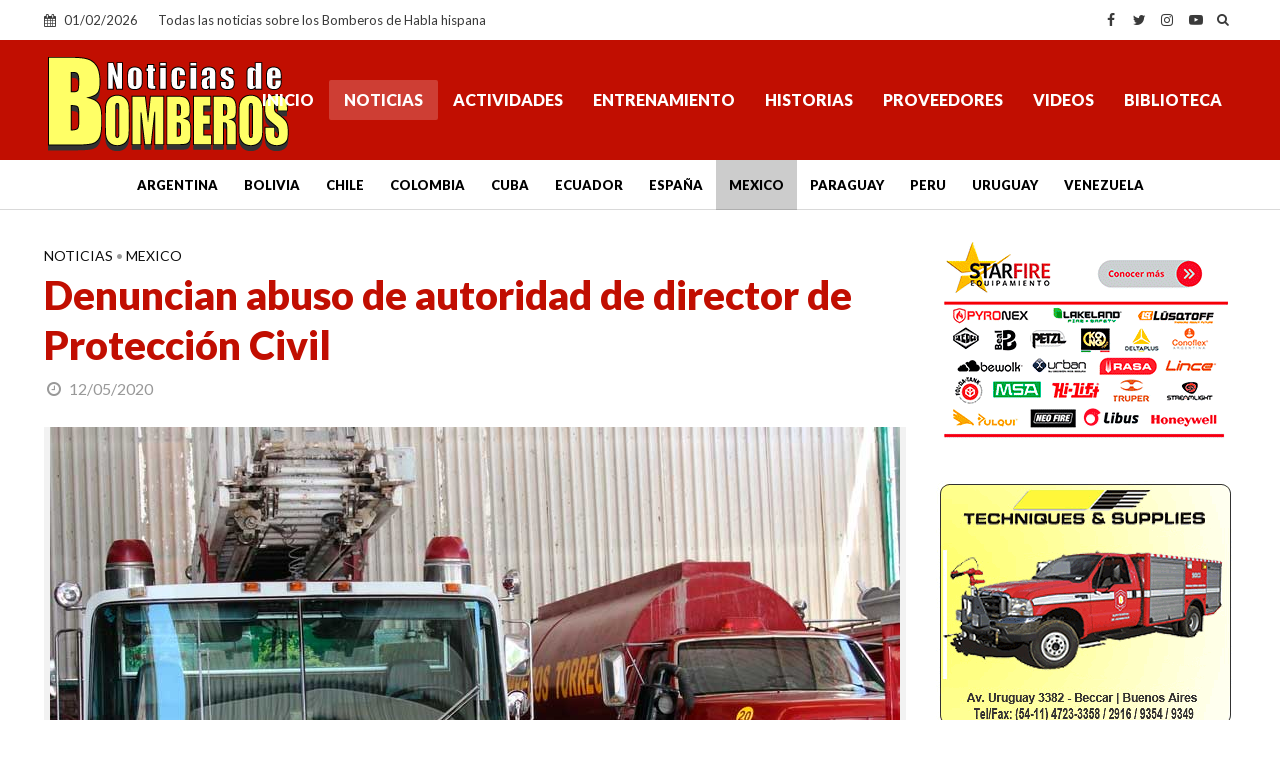

--- FILE ---
content_type: text/html; charset=utf-8
request_url: https://www.google.com/recaptcha/api2/aframe
body_size: 265
content:
<!DOCTYPE HTML><html><head><meta http-equiv="content-type" content="text/html; charset=UTF-8"></head><body><script nonce="Kagc4I87waldPV_nUs_IEw">/** Anti-fraud and anti-abuse applications only. See google.com/recaptcha */ try{var clients={'sodar':'https://pagead2.googlesyndication.com/pagead/sodar?'};window.addEventListener("message",function(a){try{if(a.source===window.parent){var b=JSON.parse(a.data);var c=clients[b['id']];if(c){var d=document.createElement('img');d.src=c+b['params']+'&rc='+(localStorage.getItem("rc::a")?sessionStorage.getItem("rc::b"):"");window.document.body.appendChild(d);sessionStorage.setItem("rc::e",parseInt(sessionStorage.getItem("rc::e")||0)+1);localStorage.setItem("rc::h",'1769987590462');}}}catch(b){}});window.parent.postMessage("_grecaptcha_ready", "*");}catch(b){}</script></body></html>